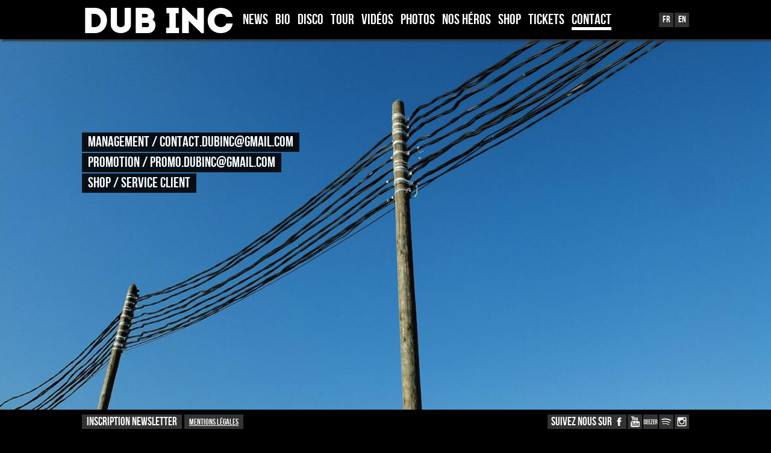

--- FILE ---
content_type: text/html
request_url: https://dub-inc.com/fr/contact/
body_size: 1847
content:

<!DOCTYPE html>
<html xmlns="http://www.w3.org/1999/xhtml" xml:lang="fr" lang="fr" >
<head>
	<title>Dubinc | Contact </title>
	
	<!-- classic -->
	<meta http-equiv="Content-Type" content="text/html; charset=utf-8" />
	<meta name="viewport" content="width=device-width, initial-scale=1.0, user-scalable=0, minimum-scale=1.0, maximum-scale=1.0"/>
	<meta name="apple-mobile-web-app-capable" content="yes"/>
	<meta name="apple-mobile-web-app-status-bar-style" content="black"/>
	
	<link rel="stylesheet" type="text/css" href="../../css/stylesheet_grid_v2-1.css" />
	<link rel="icon" type="image/png" href="../../imgs/favicon.png" />
	<script type="text/javascript" src="../../js/jquery-1.12.4.min.js"></script>
	<script type="text/javascript" src="../../js/main_grid_v2-1.js?t=2201"></script>
	<script type="text/javascript" src="../../js/glr.js?t=2201"></script>
	<script type="text/javascript" src="../../js/tarteaucitron/tarteaucitron.js"></script>
	<script type="text/javascript" src="../../js/suivi_analytics.js"></script>
	<script type="text/javascript">
	$(window).load( function() {
			initTiles();
		}
	);
	</script>
	<!-- Google tag (gtag.js) -->
	<script async src="https://www.googletagmanager.com/gtag/js?id=G-P76NNF4685"></script>
	<script>
	window.dataLayer = window.dataLayer || [];
	function gtag(){dataLayer.push(arguments);}
	gtag('js', new Date());

	gtag('config', 'G-P76NNF4685');
	</script>
</head>


<body>
	<div id="bg_pic" style="background-image:url('../../gallery_root/bg_essais/1/51c5b19fe2ea9.jpg')" ></div>
	<div id="top">
		<div id="ariane">

		</div>
	</div>
	
	<div id="menu">
		<div id="in_menu">
			<a id="gohome" href="../../fr/news" ><span class="main_titre">Dub Inc</span></a>
			<ul class="dock_ul dock_out">
<li class="dock_li">
<a class="dock_a" href="../../fr/news">News</a>
</li>
<li class="dock_li">
<a class="dock_a" href="../../fr/bio">Bio</a>
</li>
<li class="dock_li">
<a class="dock_a" href="../../fr/disco">Disco</a>
</li>
<li class="dock_li">
<a class="dock_a" href="../../fr/tour">Tour</a>
</li>
<li class="dock_li">
<a class="dock_a" href="../../fr/videos">Vidéos</a>
</li>
<li class="dock_li">
<a class="dock_a" href="../../fr/photos">Photos</a>
</li>
<li class="dock_li">
<a class="dock_a" href="../../fr/nos-heros">Nos héros</a>
</li>
<li class="dock_li">
<a class="dock_a" href="http://www.shop-dubinc.org/">Shop</a>
</li>
<li class="dock_li">
<a class="dock_a" href="https://tix.to/DubINC">TICKETS</a>
</li>
<li class="dock_li">
<a class="dock_a_selected" href="../../fr/contact">Contact</a>
</li>
</ul>
			<div id="options">	
				<a target="_self" href="../../fr/news/" class=" bt_on ">Fr</a>
<a target="_self" href="../../en/news/" class=" bt_off ">En</a>
<!--<a target="_self" href="../../es/home/" class=" bt_off ">Es</a>-->
			</div>
			<a id="mobile_menu" ></a>
			<div class="clear"></div>
		</div>
	</div>
	
	<div id="separator"></div>
	<div id="separator"></div>

	<div id="page">
		<div id="grid_container">
			<div id="grid" class="no_bg_grid">
	<div id="in_grid">
	<div editable="1" uniqid="6524" class="tile clear c_100" ></div><div editable="1" class="tile b2_2 no_hover" uniqid="5486" ><div class="titre_img" ><a href="mailto:contact.dubinc@gmail.com" target="_blank" >Management  / contact.dubinc@gmail.com</a></div></div><br/><div editable="1" class="tile b2_2 no_hover" uniqid="5940" ><div class="titre_img" ><a href="Mailto: promo.dubinc@gmail.com" target="_blank" >Promotion / PROMO.DUBINC@GMAIL.COM</a></div></div><br/><div editable="1" class="tile b2_2 no_hover" uniqid="5941" ><div class="titre_img" ><a href="http://www.shop-dubinc.org/fr/nous-contacter" target="_blank" >shop / SERVICE CLIENT</a></div></div>
	</div>
</div>
			</div>
		<div id="footer_container">
	<div id="footer" >
		<div id="links" ><a id="newsletter" >INSCRIPTION NEWSLETTER</a>

<a id="legal" href="https://www.dub-inc.com/fr/mentions-legales/">Mentions légales</a>

<div id="nw">
		<a class="links" id="facebook" href="https://www.facebook.com/dubinc" ><span class="mention">SUIVEZ NOUS SUR</span></a>
		<!-- <a class="links" id="twitter" href="https://twitter.com/dubincofficial" ></a> -->
	<a class="links" id="youtube" href="http://www.youtube.com/user/Dubincofficial?sub_confirmation=1" ></a>
	<a class="links" id="deezer" href="http://www.deezer.com/fr/artist/308253" ></a>
	<a class="links" id="spotify" href="https://play.spotify.com/artist/0fSuChlRe8ZYtVFYDoG87U?play=true&utm_source=open.spotify.com&utm_medium=open" ></a>
	<a class="links" id="instagram" href="https://instagram.com/dubincofficial/" ></a>
</div>
</div>
	</div>
</div>		
		
<div id="mc_embed_signup">
	<div id="newswrapper" >
		<div id="mc_embed_signup_scroll">
			<label id="newslabel" for="mce-EMAIL">Recevoir la newsletter</label>
			<input id="email" type="email" value="" name="EMAIL" class="email" id="mce-EMAIL" placeholder="Adresse mail" required>
			<!-- real people should not fill this in and expect good things - do not remove this or risk form bot signups-->
			<div class="clear"><input type="submit" value="S'inscrire" name="subscribe" id="mc-embedded-subscribe" class="button"></div>
		</div>
	</div>
</div>

		
	</div>
	
</body>
</html>


--- FILE ---
content_type: text/css
request_url: https://dub-inc.com/css/stylesheet_grid_v2-1.css
body_size: 6053
content:

* {
    margin: 0;
    padding: 0;
    box-sizing: border-box;
}

html
{
	height:100%;
}

body
{
	background:#000;
    color:#484848;
    font-family:Arial,Helvetica,sans-serif;
    font-size:0.8em;
	height: 100%;
}

#bg_pic {
	position: fixed;
	left: 0;
	width:100%;
	height:100%;
	background-size:cover;
	background-position: center center;
	opacity:0;
	transition:all 0.6s ease 0s;
	transform:scale(1.1);
}
.loaded #bg_pic {
	transform:scale(1.0);
	opacity:1;
}

.bgwidth {
	width: 100%;
}

.bgheight {
	height: 100%;
}

a, a:focus, a img
{
	border:none;
	outline:0;
	color:#000;
}


/*********************
       FontFace
*********************/
@font-face {
    font-family:'FontAwesome';
    src:url('../typos/fontawesome-webfont.eot');
    src:url('../typos/fontawesome-webfont.eot?#iefix') format('embedded-opentype'),
         url('../typos/fontawesome-webfont.woff2') format('woff2'),
         url('../typos/fontawesome-webfont.woff') format('woff'),
         url('../typos/fontawesome-webfont.ttf') format('truetype'),
         url('../typos/fontawesome-webfont.svg#FontAwesome') format('svg');
    font-weight:normal;
    font-style:normal;
}

@font-face {
    font-family: 'BebasNeue';
    src: url('../typos/BebasNeue-webfont.eot');
    src: url('../typos/BebasNeue-webfont.eot?#iefix') format('embedded-opentype'),
         url('../typos/BebasNeue-webfont.woff') format('woff'),
         url('../typos/BebasNeue-webfont.ttf') format('truetype'),
         url('../typos/BebasNeue-webfont.svg#BebasNeue') format('svg');
}


@font-face {
    font-family: 'intro';
    src: url('../typos/intro-webfont.eot');
    src: url('../typos/intro-webfont.eot?#iefix') format('embedded-opentype'),
         url('../typos/intro-webfont.woff') format('woff'),
         url('../typos/intro-webfont.ttf') format('truetype'),
         url('../typos/intro-webfont.svg#intro') format('svg');
}

/****************
     UTILS
****************/
div.clear
{
	display:block;
	clear:both;
}
	div.c_100 {
		height:100px;
	}
	div.c_50 {
		height:50px;
	}
	div.c_10 {
		height:10px;
	}
	div.h_50 {
		display:inline-block;
		height:50px;
		width:50%;
	}

/****************
   STRUCTURE
****************/
div#page
{
	min-height: 100%;
	position:relative;
	text-align:left;
	margin:80px 0;
}

/*******************
		MENU
*******************/
div#menu
{
	position: fixed;
	width:100%;
	z-index: 100000;
	background:#000;
	top:0;
	box-shadow: 3px 3px 3px #333333;
}

	div#in_menu
	{
		width:1008px;
		margin:0 auto;
	}
	
ul.dock_ul
{
	width:100%;
	height:auto;
	margin:0 auto;
	padding:0;
	background:#fff;
	list-style-type: none;
	display:block;
}

li
{
	float:left;
	margin:0;
	padding:0;
	list-style-type: none;	
}

.nopadded li, .padded li
{
	list-style-image: url("../imgs/puce.png");
    list-style-type: none;
    margin: 0 0 0 10px;
}

a.dock_a
{
    color: #fff;
	background:#000;
	border-bottom:solid 5px #000;
    display: inline-block;
	float:left;
	font:24px/24px 'BebasNeue',Arial,sans-serif;
    text-decoration: none;
	margin: 21px 6px 8px;
}
a.dock_a_selected
{
	color: #fff;
	background:#000;
	border-bottom:solid 5px #fff;
	display: inline-block;
	float:left;
	font:24px/24px 'BebasNeue',Arial,sans-serif;
	text-decoration: none;
	margin: 21px 6px 8px;
}

a.dock_a:hover
{
	border-bottom:solid 5px #f2f0ea;
}

div.static_tile
{
	position:static;
}

div#options
{
	float:right;
	margin:21px 0 0;
}


div#separator
{
	height:10px;
}
	
/*****************
	   TILES
******************/

div#grid_container
{
	padding-bottom: 60px;
}

div#grid
{
	position:relative;
	max-width:1008px;
	margin:0 auto;
	/*opacity: 0;
	transform:translateY(100px);
	transition:all 0.6s ease 0s;*/
	padding: 20px 0;
}
.loaded div#grid {
	opacity: 1;
	transform:translateY(0);	
}
	div.bg_grid
	{
		box-shadow: 0 0 10px #333;
		background:rgba(255, 255, 255, 0.9);
	}
	div.no_bg_grid
	{
		background:transparent;
	}

div#in_grid
{
	background:transparent;
}

a.tile
{
	cursor:pointer;
	display:block;
	float:left;
	width:32px;
	height:32px;
	border:2px solid transparent;
}
a.tile:hover
{
	background:#ddd;
	border:solid 2px #ff0000;
}

/***************************
		Boxes Size
***************************/

div.b2_2 {
    background: rgba(0, 0, 0, 0) url("../imgs/opaque.png") repeat scroll 0 0;
    display: inline-block;
	margin: 0 2px 2px 0;
}
	div.b2_2 a
	{
		color:#fff;
		text-decoration:none;
		transition:all 0.3s ease 0s;
	}
	div.b2_2 a:hover {
		color:#c2966b;
		background:#000;
	}
	
	div.b_block::after {
		display:block;
	}

div.s2_2
{
	width:20%;
	display:inline-block;
	line-height: 0;
}

div.s4_2
{
	width:33.3333%;
	display:inline-block;
	line-height: 0;
}

div.s6_2
{
	width:50%;
	display:inline-block;
	line-height: 0;
}

div.l4_2
{
	width:75%;
	margin: 0 auto;
}

div.s4_4
{
	width:25%;
	display:inline-block;
	line-height: 0;
}

div.s2_4
{
	width:12.5%;
	display:inline-block;
	line-height: 0;
}

div.s6_4
{
	width:50%;
	display:inline-block;
	line-height: 0;
}

div.s4_6
{
	width:33.33%;
	display:inline-block;
	line-height: 0;
}

div.g6_4 {
    display: inline-block;
	line-height: 0;
}
	div.g_compiled {
		width:50%;
	}

div.d0_0
{
	position:absolute;
}

div.v0_0
{
	width:50%;
	background:rgba(255, 255, 255, 0.9);
	display: inline-block;
}

div.bg_grid div.v0_0
{
	background:transparent;
}

div.v1_1
{
	width:75%;
	background:rgba(255, 255, 255, 0.9);
}

div.bg_grid div.v1_1
{
	background:transparent;
}

div.tile, div.b_tile
{
	position:relative;
	vertical-align: top;
	opacity: 0;
	transform:translateY(100px);
	transition:all 0.6s ease 0s;
}
.loaded div.tile, .loaded div.b_tile {
	opacity: 1;
	transform:translateY(0);
}

div.static_tile
{
	position:static;
}

/* Les tiles "S" */
a.a_tile_s{
	display:block;
	width:100%;
	height:100%;
	cursor:pointer;
	background:transparent;
	text-decoration:none;
	line-height: 0;
}
a.a_tile_s:hover .titre_img {
	padding-bottom:20px;
}

div.panel1
{
	display:block;
	width:100%;
	height:100%;
	background:rgba(255, 255, 255, 0.9);
	padding:10px;
	min-height: 100px;
}

div.bg_grid div.panel1
{
	background:transparent;
}

div.panel2
{
	display:none;
	position:relative;
	top:0;
	left:0;
	width:100%;
	height:100%;

}

	span.cat
	{
		display:block;
		color:#fff;
		padding: 8px 8px 0 8px;
		font: 18px/20px Arial,sans-serif;
		position:relative;
	}
	
	div.spacer
	{
		width:100%;
		height:6px;
	}
	
	h2 {
		color:#484848;
		font:22px Arial,sans-serif;
		margin:0;
	}
	h2.titre
	{
		color:#fff;
		font-weight:normal;
		padding:2px 8px 4px 8px;
		margin:0;
		font:22px Arial,sans-serif;
		position:relative;
		line-height:1em;
	}
	h3.sous_titre
	{
		color:#fff;
		font-weight:normal;
		padding:0 8px;
		margin:0;
		font:14px Arial,sans-serif;
		position:relative;	
		line-height:18px;
	}
	p
	{
		margin:0;
		position:relative;
		color:#fff;
		padding:10px;
		font:12px Arial,sans-serif;
		line-height:18px;
	}

	img.single {
		margin: 0;
	}	
	
/* Les tiles "H" */

div.h5_5
{
	display: inline-block;
    width: 33.3333%;
	background:rgba(255, 255, 255, 0.9);
}

div.bg_grid div.h5_5
{
	background:transparent;
}

div.h6_6
{
	display: inline-block;
    width:50%;
	background:rgba(255, 255, 255, 0.9);
}

div.bg_grid div.h6_6
{
	background:transparent;
}

div.h8_8
{
	width:100%;
	background:rgba(255, 255, 255, 0.9);
}

div.bg_grid div.h8_8
{
	background:transparent;
}

	span.h_cat
	{
		display:block;
		font:16px/16px Arial,sans-serif;
		margin: 4px 0 0;
	}
	span.h_titre, .padded h1
	{
		display:block;
		font:40px/40px 'BebasNeue',Arial,sans-serif;
	}
	span.h_sous_titre
	{
		display:block;
		font: normal 20px/20px Arial,sans-serif;
		padding:0 0 5px 0;
	}

/* Les tiles "T" */

div.t5_6
{
	width:33.3333%;
	background:rgba(255, 255, 255, 0.9);
	display: inline-block;
}

div.bg_grid div.t5_6
{
	background:transparent;
}

div.t6_6
{
	width:50%;
	background:rgba(255, 255, 255, 0.9);
	display:inline-block;
}

div.bg_grid div.t6_6
{
	background:transparent;
}

div.t8_8
{
	width:100%;
	background:rgba(255, 255, 255, 0.9);
	display:inline-block;
}

div.bg_grid div.t8_8
{
	background:transparent;
}

div.padded
{
	font:14px/20px Arial,sans-serif;
	padding:10px 18px;
	color:#242424;
}
	div.padded a
	{
		color:#1d1711;
		font-weight: bold;
	}
	div.padded a:hover
	{
		text-decoration:none;
	}
	
div.video div.padded {
    margin: 0 0 -10px;
    padding: 20px 10px 0;
}

div.padded_h
{
	font:14px/20px Arial,sans-serif;
	padding:2px 18px;
	color:#484848;
}

div.rightalign
{
	text-align:right;
}

/* Les tiles "G" */
div.galerie
{
	background:rgba(255, 255, 255, 0.9);
	padding:10px;
	text-align:center;
}

div.galerie_deploy
{
	padding:0;
	line-height:0;
	text-align: left;
}
	div#title_deploy
	{
		width:140px;
		height:140px;
		background:url('./../imgs/opaque.png') repeat;
		display: inline-block;
		vertical-align: top;	
		color:#000;
		border:1px #fff solid;
	}
	div.galerie_deploy img
	{
		background:rgba(255, 255, 255, 0.9);
		padding:1px;
		display:inline-block;
		width:140px;
		cursor:pointer;
		transition:all 0.3s ease 0s;
		opacity:1;
	}
	div.galerie_deploy img:hover {
		opacity:0.75;
	}

div.bg_grid div.galerie
{
	background:transparent;
}

	div.galerie img
	{
		cursor:pointer;
		width: 100%;
	}
	
div#pics_nb
{
	position:absolute;
	bottom:22px;
	height:30px;
	line-height:23px;
	left:15px;
	padding:4px 5px 4px 33px;
	color:#F2F0EA;
	background:url('../imgs/gallery.png') no-repeat top left #2D261F;
	font: 12px/23px "Times new roman", Serif;
	font-style: italic;
}

div.interface_media
{
	position:absolute;
	bottom:0;
	left:0;
	height:32px;
	background:#fff;
}
	
	a#img_next {
		background:url("../imgs/img_next.png") no-repeat scroll 0 0 transparent;
		cursor:pointer;
		display:block;
		float:right;
		height:32px;
		width:32px;
	}
	a#img_next:hover {
		background:url("../imgs/img_next.png") no-repeat scroll 0 -32px transparent;
	}
	a#img_prev {
		background:url("../imgs/img_prev.png") no-repeat scroll 0 0 transparent;
		cursor:pointer;
		display:block;
		float:right;
		height:32px;
		width:32px;
	}
	a#img_prev:hover {
		background:url("../imgs/img_prev.png") no-repeat scroll 0 -32px transparent;
	}
	a#img_fs {
		background:url("../imgs/img_fs.png") no-repeat scroll 0 0 transparent;
		cursor:pointer;
		display:block;
		float:left;
		height:32px;
		width:32px;
	}
	a#img_fs:hover {
		background:url("../imgs/img_fs.png") no-repeat scroll 0 -32px transparent;
	}

div.titre_glr_container
{
	position:absolute;
	top:10px;
	left:10px;
	color:#f2f0ea;
	background:url('../imgs/opaque.png') repeat;
}
	div.titre_glr
	{
		text-align:left;
		padding:8px 10px 4px;
		font:24px/24px 'BebasNeue',Arial,sans-serif;	
	}
	
	

div.titre_img_container {
    bottom: 10px;
    color: #f2f0ea;
    display: inline-block;
    left: 0;
    padding: 0 10px;
    position: absolute;
    width: 100%;
}

	div.titre_img {
		background: rgba(0, 0, 0, 0.5) none repeat scroll 0 0;
		font: 24px/24px "BebasNeue",Arial,sans-serif;
		padding: 4px 10px;
		text-align: left;
		transition: all 0.6s ease 0s;
	}
	
div#legend_container
{
	background:url('../imgs/legend_arrow.png') no-repeat 15px bottom;
	position:absolute;
	top:15px;
	left:15px;
	text-align:left;
	display:none;
	max-width:90%;
	font: 1px/15px "Times new roman", Serif;
}

	div.legend
	{
		margin:0 auto 20px auto;
	    color: #f2f0ea;
		font-style:italic;
		padding: 10px;
		background:#2d261f;
	}
	
	div.nopad
	{
		padding:0;
	}
	
	span.legend_nb
	{
		font-weight:bold;
		font-size:10px;
		display:block;
	}
	
/* Tile R */
.r1_1 {
	text-align:left;
}
	h1.titre_r1 {
		color: #000;
		font: 24px/24px 'BebasNeue',Arial,sans-serif;
		margin: 60px 42px 14px;		
		text-align: center;
		border-bottom: solid 5px #000;
	}
	
/* TOOLS */

a.tile_select
{
	display:block;
	width:60px;
	height:60px;
	float:left;
	border:solid 1px #aaa;
	margin:10px;
}
a.tile_select:hover
{
	border-color:#ff0000;
}
a.tile_selected {
	border:1px solid #ff0000;
}

/* FS gallery */
div#fs_bg
{
	position:fixed;
	top:0;
	left:0;
	z-index:200000;
	width:100%;
	height:100%;
	background:url('../imgs/opaque.png') repeat;
}

div#bigpic
{
	width:50px;
	padding:5px 5px 20px;
	margin:0;
	position:absolute;
	left:-1000px;
	background:url('../imgs/ajax-loader.gif') no-repeat center center #000;
}

img#fs
{
	position:absolute;
	top:-5000px;
	left:-5000px;
}

div#fs_legende
{
	background:url('../imgs/opaque.png');
	position:absolute;
	bottom:20px;
	font-size:11px;
	color:#fff;
	text-align:left;
	padding:5px;
	display:none;
}

a#fs_right
{
	display:block;
	position:absolute;
	width:30px;
	height:30px;
	cursor:pointer;
	background:url('../imgs/fs_right.png') no-repeat right -1000px;
}
a#fs_right:hover
{
	background:url('../imgs/fs_right.png') no-repeat right center;
}

a#fs_left
{
	display:block;
	position:absolute;
	width:30px;
	height:30px;
	cursor:pointer;
	background:url('../imgs/fs_left.png') no-repeat left -1000px;
}
a#fs_left:hover
{
	background:url('../imgs/fs_left.png') no-repeat left center;
}

div#fs_close
{
	width:100%;
	height:100%;
	cursor:pointer;
}

iframe
{
	padding:0;
	margin:0;
	border:none;
}

/* Footer */
div#footer_container
{
	position:fixed;
	height:40px;
	bottom: 0;
	width:100%;
	background:#000;
	display:block;
	z-index:1000;
}

	div#footer
	{
		margin: 0 auto;
	}
	
	
/* CONCERTS */
div.concert
{
	padding: 10px 5px 8px;
	background:rgba(255, 255, 255, 0.9);
	border-bottom:dotted 1px #b1855a;
	position:relative;
}

	.soldout {
		background: #ff0000 none repeat scroll 0 0;
		color: #fff;
		font: 24px/24px "BebasNeue",Arial,sans-serif;
		padding: 4px 11px 2px;
		position: absolute;
		top: 50%;
		right: 5px;
		transform: translateY(-50%) rotate(-10deg);
	}
	
	span.date {
		border-right: 2px solid #2d261f;
		color: #624c36;
		display: inline-block;
		margin-right: 10px;
		padding: 0 10px;
		vertical-align: middle;
	}
		span.jour, span.mois, span.annee
		{
			font: 20px/20px 'BebasNeue',Arial,sans-serif;
		}
		span.hour
		{
			display:block;
			font: 18px/18px 'BebasNeue',Arial,sans-serif;
		}

	span.lieu {
		display: inline-block;
		vertical-align: middle;
	}
		span.salle
		{
			color:#b1855a;
			font: 24px/24px 'BebasNeue',Arial,sans-serif;
			padding-right:20px;
		}
		span.ville
		{
			color:#2d261f;
			font:italic 14px/14px Arial,sans-serif;
		}
		span.pays
		{
			color:#2d261f;
			font:italic 14px/14px Arial,sans-serif;
		}
		div.desc
		{
			background: #e6e3db none repeat scroll 0 0;
			display: none;
			font-size: 12px;
			line-height: 20px;
			margin-left: 5px;
			margin-top: 35px;
			padding: 10px;
		}
		div.desc a
		{
			color:#000;
		}
	
	a.concert_detail
	{
		cursor: pointer;
		font: 40px/40px 'BebasNeue',Arial,sans-serif;
		position: absolute;
		left:0;
		text-align: right;
		top: 0;
		width: 100%;
		padding:0 15px;
	}
	a.concert_detail:hover
	{
	
	}
	

div.disk
{
	display:inline-block;
	position:relative;
	margin:24px 42px;
	vertical-align: middle;
}

	div.desc_disk {
		color: #242424;
		font: 13px/20px Arial,sans-serif;
		padding: 10px 0 0;
	}
	div.desc_disk a
	{
		color: #000;
		text-decoration:underline;		
	}
	div.desc_disk a.special
	{
		color: #fff;
		text-decoration:none;		
	}
	div.desc_disk a:hover
	{
		text-decoration:none;
	}
	img.diskPic {
		float:right;
		margin:0 0 10px;
		max-width:360px;
		width: 100%;
	}
	a.goYT {
		background:url('../imgs/YT.png') no-repeat center center;
		display:inline-block;
		height:20px;
		width:29px;
		vertical-align: middle;
		margin-left:20px;
	}

a.disk
{
	display:block;
	cursor:pointer;
}
a.disk:hover span.disk_infos {
	font-size:18px;
	opacity:1;
}

img.album 
{
	width:252px;
	box-shadow: 0 0 10px #333333;
}

span.disk_infos
{
	position:absolute;
	opacity:0;
	top:5px;
	left:5px;
	max-width:90%;
	font: 16px/24px "Times new roman", Serif;
	background:url('../imgs/legend_arrow.png') no-repeat 15px bottom;
	transition:all 0.3s ease 0s;
}
	span.titre_disk
	{
		display:block;
		background: #2D261F;
		color: #F2F0EA;
		margin: 0 auto 20px;
		padding: 10px;
	}
	
a#close_disk
{
	display:block;
	cursor:pointer;
	position:absolute;
	right:0;
	top:0;
	width:50px;
	height:50px;
	background:url('../imgs/close_disk.png') no-repeat;
}

span.titre_song
{
	display:block;
	margin:1px 0 0;
	padding:4px 30px 4px 4px;
	color:#463f39;
	border-bottom: 1px dotted #999999;
}

div#album_desc
{
	text-align:left;
	background:rgba(255, 255, 255, 0.9);
    margin: 0;
    padding: 50px 25px;
    width: 100%;
	position: relative;
}

a.lyrics
{
	display:block;
	float:right;
	color:#624C36;
	font-size:11px;
	font-weight:bold;
	cursor:pointer;
	text-decoration:underline;
	margin-right:30px;
}

div.lyrics
{
	display:none;
	padding: 30px 10px;
	font-size:11px;
}

a.lien_disk
{
	display:block;
	float:left;
	background:url('../imgs/panier.png') no-repeat center center  #fff;
	border:1px solid #fff;
	width:50px;
	height:40px;
	text-decoration:none;
	padding:5px;
	margin:20px 4px 0 0;
}
a.lien_disk:hover
{
	border:1px solid #624C36;
}
a.itunes_disk
{
	display:block;
	float:left;
	background:url('../imgs/itunes.png') no-repeat center center  #fff;
	border:1px solid #fff;
	width:50px;
	height:40px;
	text-decoration:none;
	padding:5px;
	margin:20px 4px 0 0;
}
a.itunes_disk:hover
{
	border:1px solid #624C36;
}

a#suite
{
	width:100%;
	height:50px;
	float:right;
	text-align:center;
	font:24px/50px 'BebasNeue',Arial,sans-serif;
	color: #B1855A;
	text-decoration:none;
}

a#suite:hover
{
	color: #C2966B;
	font:26px/50px 'BebasNeue',Arial,sans-serif;
}

span.main_titre
{
    color: #fff;
    display: inline;
    float: left;
    font: 60px/60px 'intro',Arial,sans-serif;
    margin: 5px 10px 0 0;
    text-align: center;
	letter-spacing:-2px;
}

/* Links */

div#links {
    margin: 0 auto;
    max-width: 1008px;
    padding: 8px 0;
	position:relative;
}

div#nw {
    display: inline-block;
    position: absolute;
    right: 0;
    vertical-align: middle;
}

a.links
{
	display:block;
	width:24px;
	height:24px;
	float:left;
	margin:0 0 0 2px;
	background-color:#333;
}
a.links:hover
{
	background-color:#555;
}

a#facebook {
    background-image: url("../imgs/facebook.png");
    background-position: right center;
    background-repeat: no-repeat;
    color: #fff;
    font: 19px/26px "BebasNeue",Arial,sans-serif;
    height: 24px;
    padding: 0 24px 0 0;
    text-decoration: none;
    width: auto;
}
a#twitter
{
	background-image:url('../imgs/twitter.png');
	background-repeat:no-repeat;
}
a#youtube
{
	background-image:url('../imgs/youtube.png');
	background-repeat:no-repeat;
}
a#deezer
{
	background-image:url('../imgs/deezer.png');
	background-repeat:no-repeat;
}
a#spotify
{
	background-image:url('../imgs/spotify.png');
	background-repeat:no-repeat;
}
a#instagram
{
	background-image:url('../imgs/instagram.png');
	background-repeat:no-repeat;
}

/* Langues */
a.bt_on, a.bt_off
{
	display:block;
	width:24px;
	height:24px;
	text-decoration:none;
	font:16px/20px 'BebasNeue',Arial,sans-serif;
	background:#333;
	color:#fff;
	padding:2px 0;
	float:left;
	text-align:center;
	margin:0 0 0 2px;
}

a.bt_on:hover, a.bt_off:hover
{
	background:#555;
}

div.vid
{
	cursor:pointer;
    background-position: center center;
    background-repeat: no-repeat;
    background-size: cover;
	position: relative;
	padding:10px;
}
.news_medias div.vid {
	padding:0;
}
	div.vid img {
		width:100%;
	}

	div.vid_play
	{
		width:100%;
		height:100%;
		background:url('../imgs/vid_play.png') no-repeat center center;
		transition:all 0.3s ease-in-out 0s;
		transform:scale(1);
		position:absolute;
		top:0;
		left:0;
	}
	div.vid:hover div.vid_play
	{
		opacity:0.8;
		transform:scale(0.8);
	}

div#mc_embed_signup
{
	position:fixed;
	bottom:-300px;
	width:100%;
	background:#181818;
	padding:30px 0 80px;
	z-index:999;
}
	div#newswrapper
	{
		width:1008px;
		margin:0 auto;
	}
		label#newslabel
		{
			color: #fff;
			display: block;
			font: 24px/24px "BebasNeue",Arial,sans-serif;
			margin: 0 0 5px;
		}
		
input.email {
    display: block;
    margin: 0 4% 10px 0;
    min-width: 130px;
    padding: 8px 0;
    text-indent: 5px;
    width: 58%;
}
#mc_embed_signup input 
{
    border: 1px solid #999;
}
#mc_embed_signup .button 
{
    background-color: #ff0000;
    border: 0 none;
    clear: both;
    color: #ffffff;
    cursor: pointer;
    display: inline-block;
    font-size: 15px;
    font-weight: bold;
    height: 32px;
    line-height: 32px;
    margin: 0 5px 10px 0;
    padding: 0;
    text-align: center;
    text-decoration: none;
    vertical-align: top;
    white-space: nowrap;
    width: 180px;
	transition:all 0.2s ease-in 0s;
}
#mc_embed_signup .button:hover
{
	background-color:#484848;
}

a#newsletter, a#legal
{
	cursor:pointer;
	color:#fff;
	font: 19px/19px "BebasNeue",Arial,sans-serif;
	transition:all 0.2s ease-in 0s;
	background:#333;
	padding:3px 8px 2px;
	display:inline-block;
	vertical-align: middle;
}
a#legal {
	font:14px/19px "BebasNeue",Arial,sans-serif;
}
a#newsletter:hover
{
	background:#ff0000;
}

/* 
   #1d1711 / Dark Brown for splashpage
   #2d261f / Semi-Dark Brown for rest of site, text
   #624c36 / Brown for paragraph text
   #463f39 / Muted Brown for Top Navigation bar links
   #b1855a / Medium Brown for links
   #cbb190 / light brown for footer links
   #f2f0ea / Light Beige for background color, reverse outs
   #e6e3db / divider line color
*/

div.padded a.special,  a.special {
    background:#333 none repeat scroll 0 0;
    color: #fff;
    cursor: pointer;
    display: inline-block;
    font: 19px/26px "BebasNeue",Arial,sans-serif;
    margin: 0 4px 2px 0;
    padding: 2px 12px 0;
    text-decoration: none;
	transition:all 0.3s ease-in-out 0s;
}
div.padded a.special:hover, a.special:hover {
	color:#c2966b;
	background:#000;
}

/* NEWS */

div.bb {
	box-sizing:border-box;
}

div.news {
	margin:50px 0 0;
	background:#fff;
}
	div.news_infos {
		width:55%;
		display:inline-block;
		background:#fff;
		padding:10px 20px;
		text-align:left;
		vertical-align: middle;
		color: #242424;
		line-height:1.6em;
	}

		span.news_desc {
			border-top: 2px solid #484848;
			display: block;
			margin: 8px 0;
			padding: 20px 0 0;
		}
		
	div.news_medias {
		width:45%;
		display:inline-block;
		background:#fff;
		padding:10px;
		vertical-align:top;
		text-align:center;
		vertical-align: middle;
		position: static;
		line-height:0;
	}
		.news_medias img {
			width: 100%;
			cursor:pointer;
			margin:0 0 3px;
		}
		img.inv {
			display:none;
		}
		
	div.thumbs_wrapper {
		width: 100%;
		margin: 0 auto;
		text-align: left;
	}
		img.thumbs {
			height: 40px;
			margin-right: 3px;
			width:auto;
		}

div.news_share {
    line-height: 0;
    margin: 25px 0 0;
    padding: 0 10px 10px 0;
}

a.facebook_news
{
	display:inline-block;
	width:26px;
	height:26px;
	text-decoration:none;
	background-color:#3b5998;
	background-image:url('../imgs/facebook.png');
	background-repeat:no-repeat;
	background-position:center center;
	transition:all 0.2s ease-in-out 0s;
	margin: 0 2px 0 0;
}
a.facebook_news:hover
{
	background-color:#6d84b4;	
}
	span.mention {
		padding-left:6px;
	}
a.twitter_news
{
	display:inline-block;
	width:26px;
	height:26px;
	text-decoration:none;
	background-color:#4099FF;
	background-image:url('../imgs/twitter.png');
	background-repeat:no-repeat;
	background-position:center center;
	transition:all 0.2s ease-in-out 0s;
}
a.twitter_news:hover
{
	background-color:#66ccff;	
}
span.imgs_count {
	display:block;
	font:12px/24px "BebasNeue",Arial,sans-serif;
}
div.except {
	padding:20px;
	font:24px/32px "BebasNeue",Arial,sans-serif;
	text-align:center;
	margin:50px 0 0;
}

/* FS */

div#galerie_FS {
    background: #141414 none repeat scroll 0 0;
    height: 100%;
    left: 0;
    position: fixed;
    transition: all 0.3s ease-in-out 0.1s;
    width: 100%;
	z-index: 100001;
}
div.galerie_inv {
    top: 100%;
}
div.galerie_vis {
    top: 0;
}

div#wagon_1 {
    background-position: center center;
    background-repeat: no-repeat;
    background-size: contain;
    height: 100%;
    left: 0;
    position: absolute;
    top: 0;
    width: 100%;
}
div#wagon_2 {
    background-position: center center;
    background-repeat: no-repeat;
    background-size: contain;
    height: 100%;
    left: 100%;
    position: absolute;
    top: 0;
    width: 100%;
}

div#interface_FS_top {
    height: 50px;
    position: fixed;
    width: 100%;
    z-index: 100002;
}
div.interface_top_inv {
    top: -108px;
}
div.interface_top_vis {
    top: 0;
}

div#interface_FS_bot {
    height: 50px;
    position: fixed;
    width: 100%;
    z-index: 100002;
}
div.interface_bot_inv {
    top: -54px;
}
div.interface_bot_vis {
    top: 58px;
}

div.interface {
    transition: all 0.3s ease-in-out 0.1s;
}
a.interface {
    background: rgba(0, 0, 0, 0.8) none repeat scroll 0 0;
    color: #fff;
    display: block;
    font: 20px/50px "FontAwesome";
    height: 50px;
    position: absolute;
    text-align: center;
    text-decoration: none;
    width: 50px;
	cursor:pointer;
}
a#prevFS {
	right: 54px;
}
a#prevFS:before {
	content:"\f053";
}
a#nextFS {
	right: 0;
}
a#nextFS:before{
	content:"\f054";
}
a#closeFS {
	left: 0;
	top: 0;
}
a#closeFS:before {
	content:'\f00d';
}

/* 768 */
@media screen and (max-width:768px){
	
	div#grid {
		padding: 20px 10px;
	}

	div#in_menu {
		width: 100%;
	}

	span.main_titre {
		display: block;
		float: none;
		font: 40px/40px "intro",Arial,sans-serif;
		margin: 5px auto;
	}
	
	div#options {
		margin:0;
		left: 2px;
		position: absolute;
		top: 5px;
	}
		
		a.bt_on, a.bt_off {
			float:none;
			height: 20px;
			margin: 0 0 2px;
			padding: 0;
		}
		
	ul.dock_ul {
		display:block;
		position:fixed;
		transition:all 0.3s ease 0s;
		height:100%;
		background:#000;
		padding: 50px 0;
	}
		.dock_out {
			left:-100%;
		}
		.dock_in {
			left:0;
		}
		
		li.dock_li {
			display:block;
			float:none;
			text-align: center;
		}
			a.dock_a, a.dock_a_selected {
				float:none;
				font: 34px/34px "BebasNeue",Arial,sans-serif;
				margin: 10px 0 0;
			}
	
	a#mobile_menu {
		display:inline-block;
		position:absolute;
		top:0;
		right:0;
		background:#ff0000;
		height:50px;
		width:50px;
		background:url('../imgs/mobile_menu.png') no-repeat;
		cursor:pointer;
	}
	
	div.s2_2 {
		width:25%;
	}
	
}

/* mobiles */
@media screen and (max-width:767px){
	
	a.dock_a, a.dock_a_selected {
		font: 26px/26px "BebasNeue",Arial,sans-serif;
		margin: 5px 0 0;
	}
	
	div.news_infos, div.news_medias {
		width:100%;
	}
	
	div.disk {
		margin: 24px auto;
	}

	div#links {
		margin: 5px;
	}
	span.mention {
		display:none;
	}
	
	div.t8_8, div.t6_6, div.t5_6, div.l4_2, div.v1_1, div.v0_0, div.h5_5, div.h6_6, div.s6_2, div.s4_6, div.s4_2, div.s6_4 {
		width: 100%;
	}
	div.s4_4, div.s2_2 {
		width:50%;
	}
	
	.r1_1 {
		text-align:center;
	}
	
		div.titre_img {
			font: 20px/24px "BebasNeue",Arial,sans-serif;
			padding: 2px 8px;
		}
		
	span.date {
		display:block;
		border-right:none;
		padding:0 10px 0 0;
	}
	
	div.galerie_deploy {
		text-align: center;
	}
}



--- FILE ---
content_type: application/javascript
request_url: https://dub-inc.com/js/glr.js?t=2201
body_size: 1043
content:
// ************************************
//     	    Galerie Fullscreen
// ************************************

var locker_glr = false;
var gl_FS;
var sliding = false;
var current_wag = '#wagon_1';
var wag_to_load = '';
function buildGallery(gl, n, src, lgd) {

	if (!locker_glr) {
		
		locker_glr = true;
		
		var _display = '<div id="galerie_FS" class="galerie_inv" >';
				_display += '<div id="wagon_1" style="background-image:url(\''+src+'\');" ></div>';
				_display += '<div id="wagon_2" ></div>';
				_display += '<div id="lgd_FS" >'+lgd+'</div>';
			_display += '</div>';
			_display += '<div id="interface_FS_top" class="interface interface_top_inv" ><a id="closeFS" class="interface" ></a><a id="prevFS" class="interface" ></a><a id="nextFS" class="interface" ></a></div>';
			_display += '<div id="interface_FS_bot" class="interface interface_bot_inv" ></div>';
			_display += '<div id="motor" ></div>';
			
		$('#page').after(_display);
		$('#motor').stop().animate({'top':0},100,function() {
			$('#galerie_FS').addClass('galerie_vis');		
			$('#interface_FS_top').addClass('interface_top_vis');
			$('#interface_FS_bot').addClass('interface_bot_vis');
			$('a#closeFS').bind('click',function(e) {
				closeFS();
			});
		});
		
		gl_FS = $('div[uniqid='+gl+']');
		if ($(gl_FS).find('img.fs_capable').length > 1) {
			buildPicTab(gl_FS, n);
		} else {
			$('#prevFS').remove();
			$('#nextFS').remove();
		}
	}
}
	
var picTab = Array();
var lgdTab = Array();
function buildPicTab(gl_FS, n) {
	
	var cpt = $(gl_FS).find('img.fs_capable').length;
	for (a=0; a<cpt; a++) {
		picTab[a] = $(gl_FS).find('img.fs_capable:eq('+a+')').attr('data-src');     
		lgdTab[a] = $(gl_FS).find('.legende:eq('+a+')').html();     
	}
	buildNaviFS(n);
}
function buildNaviFS(n) {
	if ( parseInt(n)-1 >= 0) {
		$('a#prevFS').css({'background-color':'rgba(0,0,0,0.8)','opacity':1}).attr('data-tar',parseInt(n)-1).bind('click',function(e) {
			prevPicFS($(this).attr('data-tar'));
		});
	} else {
		$('a#prevFS').css({'background-color':'rgba(0,0,0,0.25)','opacity':0.1}).unbind('click');
	}
	if ( parseInt(n)+1 <= picTab.length-1) {
		$('a#nextFS').css({'background-color':'rgba(0,0,0,0.8)','opacity':1}).attr('data-tar',parseInt(n)+1).bind('click',function(e) {
			nextPicFS($(this).attr('data-tar'));
		});
	} else {
		$('a#nextFS').css({'background-color':'rgba(0,0,0,0.25)','opacity':0.1}).unbind('click');
	}
}
function prevPicFS(n) {
	if (!sliding) {
		sliding = true;
		(current_wag=='#wagon_1')?wag_to_load='#wagon_2':wag_to_load='#wagon_1';
		var pic = picTab[n];
		var lgd = lgdTab[n];
		$('<img/>').attr('src', pic).load(function() {
		   $(this).remove();
		   $(wag_to_load).css('background-image', 'url("'+pic+'")');
		   $('#lgd_FS').html(lgd);
			movePrevFS(n);
		});
	}
}
function nextPicFS(n) {
	if (!sliding) {
		sliding = true;
		(current_wag=='#wagon_1')?wag_to_load='#wagon_2':wag_to_load='#wagon_1';
		var pic = picTab[n];
		var lgd = lgdTab[n];
		$('<img/>').attr('src', pic).load(function() {
		   $(this).remove(); 
		   $(wag_to_load).css('background-image', 'url("'+pic+'")');
		   $('#lgd_FS').html(lgd);
		   moveNextFS(n);
		});
	}
}
function movePrevFS(n) {
	$(wag_to_load).css('left','-100%');
	
	$(current_wag).stop().animate({'left':'100%'},300);
	$(wag_to_load).stop().animate({'left':0},300,function() {
		(current_wag=='#wagon_1')?current_wag='#wagon_2':current_wag='#wagon_1';
		(wag_to_load=='#wagon_1')?wag_to_load='#wagon_2':wag_to_load='#wagon_1';
		buildNaviFS(n);
		sliding = false;
	});
}
function moveNextFS(n) {
	$(wag_to_load).css('left','100%');
		
	$(current_wag).stop().animate({'left':'-100%'},300);
	$(wag_to_load).stop().animate({'left':0},300,function() {
		(current_wag=='#wagon_1')?current_wag='#wagon_2':current_wag='#wagon_1';
		(wag_to_load=='#wagon_1')?wag_to_load='#wagon_2':wag_to_load='#wagon_1';
		buildNaviFS(n);
		sliding = false;
	});
}
function closeFS() {
	
	$('#galerie_FS').removeClass('galerie_vis');		
	$('#interface_FS_top').removeClass('interface_top_vis');
	$('#interface_FS_bot').removeClass('interface_bot_vis');
	current_wag = '#wagon_1';
	wag_to_load = '';
	picTab = Array();
	$('#motor').stop().animate({'top':0},400,function() {
		$('#galerie_FS').remove();		
		$('#interface_FS_top').remove();
		$('#interface_FS_bot').remove();
		$(this).remove();
		locker_glr = false;
	});
}

--- FILE ---
content_type: application/javascript
request_url: https://dub-inc.com/js/main_grid_v2-1.js?t=2201
body_size: 2185
content:

/* Variables globales */
var $tiles;
var nb_tiles;
var active_tile = 0;
var tab_pos_by_id = new Array();
var bg_visible = false;

/* Fonction de tri (apparition) */
function sortLeftTop(a,b) {
	var lefta = $(a).position().left;
	var topa = $(a).position().top;
	var leftb = $(b).position().left;
	var topb = $(b).position().top;

	return (topa) > (topb) ? 1 : -1;  
}

/* Initialisation des tuiles */
function initTiles() {
	
	$('.tile').each(function(e) {
		var d = (Math.random()*0.5)+'s';
		$(this).css('transition-delay',d);
	})

	
	$('a#mobile_menu').bind('click',function() {
		if ( $('.dock_ul').hasClass('dock_in') ) {
			$('.dock_ul').removeClass('dock_in');
		} else {
			$('.dock_ul').addClass('dock_in');
		}
	});


	// ****************************
	//      Image FS_capable
	// ****************************
	$('img.fs_capable').bind("click",function(e) {
		var gl = $(this).attr("data-gl");
		var n = $(this).attr("data-n");
		var src = $(this).attr("data-src");
		// var lgd = $(this).next('.legende').html();
		var lgd = '';
		buildGallery(gl, n, src, lgd);
	});
	
	//jQuery.fx.interval = 24;
	
	$tiles = $('div.tile').sort(sortLeftTop);
	nb_tiles = $tiles.length;
	var z = 0;
	$tiles.each(function() {	
		$(this).css("z-index",z);
		z ++;
	});
	
	/* Initialisation des survols */
	var vit = 250;
	
	/* Initialisation des galeries */
	$('.news_medias').each(function() {
		var uniqid = $(this).attr("uniqid");
		var imgs = $('img', this);
		var nb_imgs = imgs.length;
		$(this).data("nb_imgs",nb_imgs);
		$(this).data("current_img",0);
		
		$(this).children('img').not('.linked').bind("click",function() {
			$(this).parent().data("current_img",$(this).attr("mynumber"));
			displayFS(uniqid);
		});
		$(this).children('img').bind("mouseover",function() {
			$(this).stop().animate({'opacity':0.9},100);
		});
		$(this).children('img').bind("mouseout",function() {
			$(this).stop().animate({'opacity':1},100);
		});
	});
	
	$('a.disk').each(function() {
		$(this).bind("click",function() {
			
			$('html,body').animate({scrollTop: 0}, 100);
			
			var checkDisk = $('div#album_desc').length;
			if (checkDisk == 0) {
			
				var disk = $(this).attr("data-disk");
				// $('div.disk').not($(this).parent()).animate({'opacity':0},0, function() {
				$('div.disk').animate({'opacity':0},0, function() {
					$(this).css("display","none");
					$('h1.titre_r1').css('display','none');
				});
				$.ajax({
					type: "POST",
					url: "../../ajax/AJAX_displaydisk.php",
					data: "id_disk="+disk+"&size="+$('#in_grid').height(),
					success:function(msg) {
						$('div.r1_1').append(msg);
					}
				});
			} else {
				$('a#close_disk').click();
			}
		});	
	});
	
	$('a.concert_detail').bind("click",function() {
		if ($(this).html() == "+") {
			$('span.desc').hide();
			$('a.concert_detail').html("+");
			var id = $(this).attr("data-desc");
			$(this).html("-");
			openConcert(id);
		} else {
			$('div.desc').hide(250);
			$(this).html("+");
		}
	});
	
	$('div.vid').bind("click",function(e) {
		var video = $(this).attr("data-vid");
		var w = $(this).width();
		var h = $(this).height();
		$(this).html('<iframe style="width:'+w+'px;height:'+h+'px;line-height:0;" src="https://www.youtube.com/embed/'+video+'?modestbranding=1;autohide=1;autoplay=1;rel=0;showinfo=0;" frameborder="0" allowfullscreen></iframe>');
	});
	
	var newslock = true;
	$('a#newsletter').bind('click',function(e) {
		if (newslock) {
			newslock = false;
			$('#mc_embed_signup').stop().animate({'bottom':0},250);
		} else {
			newslock = true;
			$('#mc_embed_signup').stop().animate({'bottom':-300},250);
		}
	});
	$('input#mc-embedded-subscribe').bind('click',function(e) {
		newslock = true;
		var email = $('input#email').val();
		if (email != '') {
			$.ajax({
				type:'POST',
				url:'../../ajax/AJAX_mailjet.php',
				data:'email='+email,
				success:function(msg) {
					if (msg) {
						 $('#mc_embed_signup').prepend('<div style="text-align:center;color:#fff;font-size:16px;">Merci vous êtes désormais inscrit !   Thank you for your registration !</div>').stop().delay(2000).animate({'bottom':-300},250);
					} else {
						
					}
				}
			});
		}
	});
	
	$('img.thumbs').bind('click',function(e) {
		var n = $(this).attr('data-n');
		$(this).parent().parent().find('img.news_img').addClass('inv');
		$(this).parent().parent().find('img.news_img[data-n='+n+']').removeClass('inv');
	});
	
	
	$('body').animate({'top':100},600,function() {
		$(this).addClass('loaded');
	});

}

function openConcert(id) {
	$('div#desc_'+id).toggle(250);
}

function openLyrics(id) {
	$('div#lyrics_'+id).toggle(250,function() {
		var new_height = $('#album_desc').height()+100;
		$('#in_grid').height(new_height);
		bgParallax();
	});
}

/* Close Disk */
function closeDisk() {
	$('#album_desc').remove();
	$('h1.titre_r1').css('display','block');
	$('div.disk').animate({'opacity':1},0,function() {
		$('div.disk').css('display','inline-block');
	});
}

// ************
//   PARALLAX  
// ************
function bgParallax() {

	var mode = "";
	var pos = 0, dh = 0, wh = 0, delta_bg = 0;
	var scrollH;
	var theWindow = $(window),
	$bg = $("#bg"),
	aspectRatio = $bg.width() / $bg.height();
	
	// ***** Resize background *****
	function resizeBg() {
		
		if ( (theWindow.width() / theWindow.height()) < aspectRatio ) {
		    $bg
		    	.removeClass()
		    	.addClass('bgheight');
				mode = "h";
		} else {
		    $bg
		    	.removeClass()
		    	.addClass('bgwidth');
				mode = "w";
		}

		if (mode == "w") {
			wh = theWindow.height();
			dh = $bg.height();
			pos = Math.round((wh-dh)/2);
			$bg.css('top',pos).css('display','block').animate({'opacity':1},1500);
			
			scrollH = $(document).height()-$(window).height();
			var scroll_pos = $(this).scrollTop();
			$bg.css("top", (scroll_pos/100)*(scrollH/-100));
			delta_bg = Math.abs(wh-dh);
		} else {
			ww = theWindow.width();
			dw = $bg.width();
			pos = Math.round((ww-dw)/2);
			$bg.css('left',pos).css('display','block').animate({'opacity':1},1500);	
		}
	}
	
	// ***** Parallax Scroll *****
	theWindow.scroll(function () {
		var scroll_pos = $(document).scrollTop();
		var scroll_percent = Math.round((scroll_pos/scrollH)*100);
		var top = Math.round(delta_bg*((delta_bg*scroll_percent)/(delta_bg*100)));
		$bg.css("top", -top);
	});
	
	theWindow.resize(resizeBg).trigger("resize");
}



--- FILE ---
content_type: application/javascript
request_url: https://dub-inc.com/js/suivi_analytics.js
body_size: 696
content:
// UA-44856780-1

/*************************plugin .js tarteaucitron gestion des cookies*********************/
	
	tarteaucitron.init({
	    "privacyUrl": "https://www.dub-inc.com/fr/mentions-legales/", /* Privacy policy url */

	    "hashtag": "#dubinc", /* Open the panel with this hashtag */
	    "cookieName": "tartaucitron", /* Cookie name */

	    "orientation": "bottom", /* Banner position (top - bottom) */
	    "showAlertSmall": false, /* Show the small banner on bottom right */
	    "cookieslist": true, /* Show the cookie list */

	    "adblocker": false, /* Show a Warning if an adblocker is detected */
	    "AcceptAllCta" : true, /* Show the accept all button when highPrivacy on */
	    "highPrivacy": true, /* Disable auto consent */
	    "handleBrowserDNTRequest": false, /* If Do Not Track == 1, accept all */
    
	    "removeCredit": false, /* Remove credit link */
	    "moreInfoLink": true, /* Show more info link */

	    //"cookieDomain": ".my-multisite-domaine.fr" /* Shared cookie for subdomain */
        });

/******************iframe cookies ******************/
 
//(tarteaucitron.job = tarteaucitron.job || []).push('soundcloud');
 
 /******************youtube cookies ******************/
 
 (tarteaucitron.job = tarteaucitron.job || []).push('youtube');
 (tarteaucitron.job = tarteaucitron.job || []).push('youtubeplaylist');
 
/*******************GOOGLE ANALYTICS******************/

	// tarteaucitron.user.analyticsUa = 'UA-44856780-1';
	// tarteaucitron.user.analyticsMore = function () { 
		// ga('set', 'anonymizeIp', true);
	// };
	// (tarteaucitron.job = tarteaucitron.job || []).push('analytics');
	
	
tarteaucitron.user.gtagUa = 'G-P76NNF4685';
        // tarteaucitron.user.gtagCrossdomain = ['example.com', 'example2.com'];
        tarteaucitron.user.gtagMore = function () { /* add here your optionnal gtag() */ };
        (tarteaucitron.job = tarteaucitron.job || []).push('gtag');

